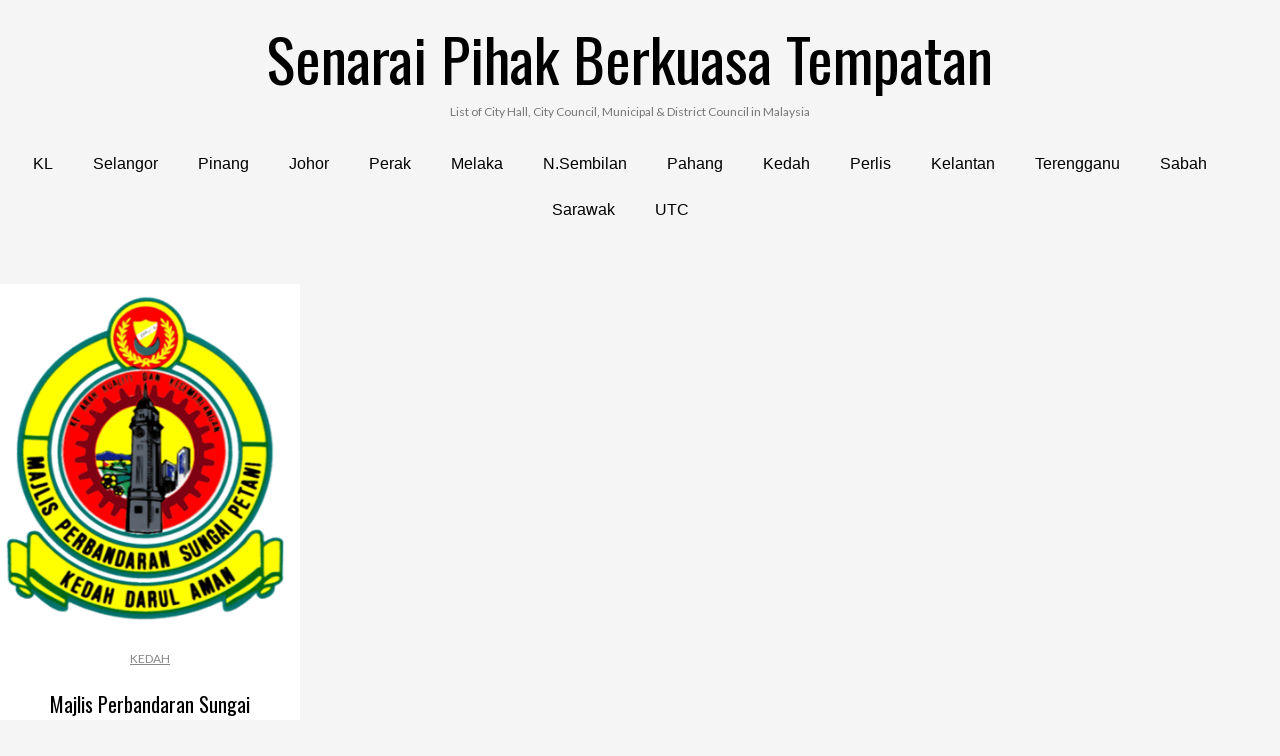

--- FILE ---
content_type: text/html; charset=UTF-8
request_url: https://www.bandaraya.com/tag/sungai-petani-municipal-council/
body_size: 6676
content:
<!DOCTYPE html><html dir="ltr" lang="en" prefix="og: https://ogp.me/ns#"><head><meta charset="UTF-8"><link rel="preconnect" href="https://fonts.gstatic.com/" crossorigin /><meta name="viewport" content="width=device-width, initial-scale=1"><link rel="profile" href="https://gmpg.org/xfn/11"><title>Sungai Petani Municipal Council | Senarai Pihak Berkuasa Tempatan</title><meta name="robots" content="max-image-preview:large" /><link rel="canonical" href="https://www.bandaraya.com/tag/sungai-petani-municipal-council/" /><meta name="generator" content="All in One SEO (AIOSEO) 4.9.2" /> <script type="application/ld+json" class="aioseo-schema">{"@context":"https:\/\/schema.org","@graph":[{"@type":"BreadcrumbList","@id":"https:\/\/www.bandaraya.com\/tag\/sungai-petani-municipal-council\/#breadcrumblist","itemListElement":[{"@type":"ListItem","@id":"https:\/\/www.bandaraya.com#listItem","position":1,"name":"Home","item":"https:\/\/www.bandaraya.com","nextItem":{"@type":"ListItem","@id":"https:\/\/www.bandaraya.com\/tag\/sungai-petani-municipal-council\/#listItem","name":"Sungai Petani Municipal Council"}},{"@type":"ListItem","@id":"https:\/\/www.bandaraya.com\/tag\/sungai-petani-municipal-council\/#listItem","position":2,"name":"Sungai Petani Municipal Council","previousItem":{"@type":"ListItem","@id":"https:\/\/www.bandaraya.com#listItem","name":"Home"}}]},{"@type":"CollectionPage","@id":"https:\/\/www.bandaraya.com\/tag\/sungai-petani-municipal-council\/#collectionpage","url":"https:\/\/www.bandaraya.com\/tag\/sungai-petani-municipal-council\/","name":"Sungai Petani Municipal Council | Senarai Pihak Berkuasa Tempatan","inLanguage":"en","isPartOf":{"@id":"https:\/\/www.bandaraya.com\/#website"},"breadcrumb":{"@id":"https:\/\/www.bandaraya.com\/tag\/sungai-petani-municipal-council\/#breadcrumblist"}},{"@type":"Organization","@id":"https:\/\/www.bandaraya.com\/#organization","name":"Senarai Pihak Berkuasa Tempatan","description":"List of City Hall, City Council, Municipal & District Council in Malaysia","url":"https:\/\/www.bandaraya.com\/"},{"@type":"WebSite","@id":"https:\/\/www.bandaraya.com\/#website","url":"https:\/\/www.bandaraya.com\/","name":"Senarai Pihak Berkuasa Tempatan","description":"List of City Hall, City Council, Municipal & District Council in Malaysia","inLanguage":"en","publisher":{"@id":"https:\/\/www.bandaraya.com\/#organization"}}]}</script> <link rel='dns-prefetch' href='//www.googletagmanager.com' /><link rel='dns-prefetch' href='//fonts.googleapis.com' /><link rel='dns-prefetch' href='//pagead2.googlesyndication.com' /><link rel='preconnect' href='//www.google-analytics.com' /><link rel="alternate" type="application/rss+xml" title="Senarai Pihak Berkuasa Tempatan &raquo; Feed" href="https://www.bandaraya.com/feed/" /><link rel="alternate" type="application/rss+xml" title="Senarai Pihak Berkuasa Tempatan &raquo; Comments Feed" href="https://www.bandaraya.com/comments/feed/" /><link rel="alternate" type="application/rss+xml" title="Senarai Pihak Berkuasa Tempatan &raquo; Sungai Petani Municipal Council Tag Feed" href="https://www.bandaraya.com/tag/sungai-petani-municipal-council/feed/" /> <script src="[data-uri]" defer></script><script data-optimized="1" src="https://www.bandaraya.com/wp-content/plugins/litespeed-cache/assets/js/webfontloader.min.js" defer></script><link data-optimized="2" rel="stylesheet" href="https://www.bandaraya.com/wp-content/litespeed/css/8693298ae9c080164797690fa6f135e1.css?ver=2bdb4" /> <script type="text/javascript" src="https://www.bandaraya.com/wp-includes/js/jquery/jquery.min.js?ver=3.7.1" id="jquery-core-js"></script> 
 <script data-cfasync="false" type="text/javascript" src="https://www.googletagmanager.com/gtag/js?id=GT-5TN97BGJ" id="google_gtagjs-js" async></script> <script data-cfasync="false" type="text/javascript" id="google_gtagjs-js-after">/*  */
window.dataLayer = window.dataLayer || [];function gtag(){dataLayer.push(arguments);}
gtag("set","linker",{"domains":["www.bandaraya.com"]});
gtag("js", new Date());
gtag("set", "developer_id.dZTNiMT", true);
gtag("config", "GT-5TN97BGJ");
//# sourceURL=google_gtagjs-js-after
/*  */</script> <link rel="https://api.w.org/" href="https://www.bandaraya.com/wp-json/" /><link rel="alternate" title="JSON" type="application/json" href="https://www.bandaraya.com/wp-json/wp/v2/tags/53" /><link rel="EditURI" type="application/rsd+xml" title="RSD" href="https://www.bandaraya.com/xmlrpc.php?rsd" /><meta name="generator" content="WordPress 6.9" /><meta name="generator" content="Site Kit by Google 1.168.0" /><meta name="google-adsense-platform-account" content="ca-host-pub-2644536267352236"><meta name="google-adsense-platform-domain" content="sitekit.withgoogle.com"> <script type="text/javascript" async="async" src="https://pagead2.googlesyndication.com/pagead/js/adsbygoogle.js?client=ca-pub-6070390144727745&amp;host=ca-host-pub-2644536267352236" crossorigin="anonymous"></script>  <script async src="https://pagead2.googlesyndication.com/pagead/js/adsbygoogle.js"></script> <script>(adsbygoogle = window.adsbygoogle || []).push({
          google_ad_client: "ca-pub-6070390144727745",
          enable_page_level_ads: true
     });</script> </head><body class="archive tag tag-sungai-petani-municipal-council tag-53 wp-theme-couture hfeed"><div id="page" class="site">
<a class="skip-link screen-reader-text" href="#content">Skip to content</a><header id="masthead" class="site-header grid gridpad" role="banner"><div class="site-branding col-1-1"><h1 class="site-title">
<a href="https://www.bandaraya.com/" title="Senarai Pihak Berkuasa Tempatan" rel="home">Senarai Pihak Berkuasa Tempatan</a></h1><p class="site-description">List of City Hall, City Council, Municipal &amp; District Council in Malaysia</p></div><div class="col-1-1"><div id="cssmenu" class="menu-top-main-container"><ul id="menu-top-main" class="menu"><li id="menu-item-184" class="menu-item menu-item-type-taxonomy menu-item-object-category"><a href="https://www.bandaraya.com/category/wilayah-persekutuan/"><span>KL</span></a></li><li id="menu-item-80" class="menu-item menu-item-type-taxonomy menu-item-object-category"><a href="https://www.bandaraya.com/category/selangor/"><span>Selangor</span></a></li><li id="menu-item-83" class="menu-item menu-item-type-taxonomy menu-item-object-category"><a href="https://www.bandaraya.com/category/pulau-pinang/"><span>Pinang</span></a></li><li id="menu-item-176" class="menu-item menu-item-type-taxonomy menu-item-object-category"><a href="https://www.bandaraya.com/category/johor/"><span>Johor</span></a></li><li id="menu-item-90" class="menu-item menu-item-type-taxonomy menu-item-object-category"><a href="https://www.bandaraya.com/category/perak/"><span>Perak</span></a></li><li id="menu-item-162" class="menu-item menu-item-type-taxonomy menu-item-object-category"><a href="https://www.bandaraya.com/category/melaka/"><span>Melaka</span></a></li><li id="menu-item-181" class="menu-item menu-item-type-taxonomy menu-item-object-category"><a href="https://www.bandaraya.com/category/negeri-sembilan/"><span>N.Sembilan</span></a></li><li id="menu-item-177" class="menu-item menu-item-type-taxonomy menu-item-object-category"><a href="https://www.bandaraya.com/category/pahang/"><span>Pahang</span></a></li><li id="menu-item-81" class="menu-item menu-item-type-taxonomy menu-item-object-category"><a href="https://www.bandaraya.com/category/kedah/"><span>Kedah</span></a></li><li id="menu-item-84" class="menu-item menu-item-type-taxonomy menu-item-object-category"><a href="https://www.bandaraya.com/category/perlis/"><span>Perlis</span></a></li><li id="menu-item-313" class="menu-item menu-item-type-taxonomy menu-item-object-category"><a href="https://www.bandaraya.com/category/kelantan/"><span>Kelantan</span></a></li><li id="menu-item-180" class="menu-item menu-item-type-taxonomy menu-item-object-category"><a href="https://www.bandaraya.com/category/terengganu/"><span>Terengganu</span></a></li><li id="menu-item-178" class="menu-item menu-item-type-taxonomy menu-item-object-category"><a href="https://www.bandaraya.com/category/sabah/"><span>Sabah</span></a></li><li id="menu-item-179" class="menu-item menu-item-type-taxonomy menu-item-object-category"><a href="https://www.bandaraya.com/category/sarawak/"><span>Sarawak</span></a></li><li id="menu-item-527" class="menu-item menu-item-type-custom menu-item-object-custom"><a href="http://www.info.com.my/utc-urban-transformation-centre-pusat-transformasi-bandar"><span>UTC</span></a></li></ul></div></div></header><div id="content" class="site-content grid gridpad"><div id="primary" class="content-area"><main id="main" class="site-main masonry magpad" role="main"><div class="grid-sizer"></div><div class="masonry-col col-3-12"><article id="post-70" class="post-70 post type-post status-publish format-standard has-post-thumbnail hentry category-kedah tag-majlis-perbandaran-sungai-petani tag-mpspk tag-sungai-petani-municipal-council"><div class='post-thumb'>
<a href="https://www.bandaraya.com/majlis-perbandaran-sungai-petani-mpspk/" >
<img data-lazyloaded="1" src="[data-uri]" width="337" height="389" data-src="https://www.bandaraya.com/wp-content/uploads/2015/08/MPSPK-logo.png" class="attachment-couture-thumbnail size-couture-thumbnail wp-post-image" alt="" decoding="async" fetchpriority="high" data-srcset="https://www.bandaraya.com/wp-content/uploads/2015/08/MPSPK-logo.png 337w, https://www.bandaraya.com/wp-content/uploads/2015/08/MPSPK-logo-260x300.png 260w" data-sizes="(max-width: 337px) 100vw, 337px" /><noscript><img width="337" height="389" src="https://www.bandaraya.com/wp-content/uploads/2015/08/MPSPK-logo.png" class="attachment-couture-thumbnail size-couture-thumbnail wp-post-image" alt="" decoding="async" fetchpriority="high" srcset="https://www.bandaraya.com/wp-content/uploads/2015/08/MPSPK-logo.png 337w, https://www.bandaraya.com/wp-content/uploads/2015/08/MPSPK-logo-260x300.png 260w" sizes="(max-width: 337px) 100vw, 337px" /></noscript>				</a></div><header class="entry-header padded"><span class="cat"><a href="https://www.bandaraya.com/category/kedah/" title="View all posts in Kedah" >Kedah</a> </span><h3 class="entry-title"><a href="https://www.bandaraya.com/majlis-perbandaran-sungai-petani-mpspk/" rel="bookmark">Majlis Perbandaran Sungai Petani (MPSPK)</a></h3></header><footer class="entry-footer padded"></footer></article></div></main></div></div><footer id="colophon" class="site-footer footer" role="contentinfo"><div class="site-info col-1-1">
<a href="https://wordpress.org/">Proudly powered by WordPress</a>
<span class="sep"> | </span>
Theme: Couture by <a href="https://thepixeltribe.com/downloads/wordpress-couture-theme-for-photographers-designers-illustrators/" rel="Pixel Tribe">Pixel Tribe</a>.</div></footer></div> <script type="speculationrules">{"prefetch":[{"source":"document","where":{"and":[{"href_matches":"/*"},{"not":{"href_matches":["/wp-*.php","/wp-admin/*","/wp-content/uploads/*","/wp-content/*","/wp-content/plugins/*","/wp-content/themes/couture/*","/*\\?(.+)"]}},{"not":{"selector_matches":"a[rel~=\"nofollow\"]"}},{"not":{"selector_matches":".no-prefetch, .no-prefetch a"}}]},"eagerness":"conservative"}]}</script> <script type="module"  src="https://www.bandaraya.com/wp-content/plugins/all-in-one-seo-pack/dist/Lite/assets/table-of-contents.95d0dfce.js?ver=4.9.2" id="aioseo/js/src/vue/standalone/blocks/table-of-contents/frontend.js-js"></script> <script data-no-optimize="1">window.lazyLoadOptions=Object.assign({},{threshold:300},window.lazyLoadOptions||{});!function(t,e){"object"==typeof exports&&"undefined"!=typeof module?module.exports=e():"function"==typeof define&&define.amd?define(e):(t="undefined"!=typeof globalThis?globalThis:t||self).LazyLoad=e()}(this,function(){"use strict";function e(){return(e=Object.assign||function(t){for(var e=1;e<arguments.length;e++){var n,a=arguments[e];for(n in a)Object.prototype.hasOwnProperty.call(a,n)&&(t[n]=a[n])}return t}).apply(this,arguments)}function o(t){return e({},at,t)}function l(t,e){return t.getAttribute(gt+e)}function c(t){return l(t,vt)}function s(t,e){return function(t,e,n){e=gt+e;null!==n?t.setAttribute(e,n):t.removeAttribute(e)}(t,vt,e)}function i(t){return s(t,null),0}function r(t){return null===c(t)}function u(t){return c(t)===_t}function d(t,e,n,a){t&&(void 0===a?void 0===n?t(e):t(e,n):t(e,n,a))}function f(t,e){et?t.classList.add(e):t.className+=(t.className?" ":"")+e}function _(t,e){et?t.classList.remove(e):t.className=t.className.replace(new RegExp("(^|\\s+)"+e+"(\\s+|$)")," ").replace(/^\s+/,"").replace(/\s+$/,"")}function g(t){return t.llTempImage}function v(t,e){!e||(e=e._observer)&&e.unobserve(t)}function b(t,e){t&&(t.loadingCount+=e)}function p(t,e){t&&(t.toLoadCount=e)}function n(t){for(var e,n=[],a=0;e=t.children[a];a+=1)"SOURCE"===e.tagName&&n.push(e);return n}function h(t,e){(t=t.parentNode)&&"PICTURE"===t.tagName&&n(t).forEach(e)}function a(t,e){n(t).forEach(e)}function m(t){return!!t[lt]}function E(t){return t[lt]}function I(t){return delete t[lt]}function y(e,t){var n;m(e)||(n={},t.forEach(function(t){n[t]=e.getAttribute(t)}),e[lt]=n)}function L(a,t){var o;m(a)&&(o=E(a),t.forEach(function(t){var e,n;e=a,(t=o[n=t])?e.setAttribute(n,t):e.removeAttribute(n)}))}function k(t,e,n){f(t,e.class_loading),s(t,st),n&&(b(n,1),d(e.callback_loading,t,n))}function A(t,e,n){n&&t.setAttribute(e,n)}function O(t,e){A(t,rt,l(t,e.data_sizes)),A(t,it,l(t,e.data_srcset)),A(t,ot,l(t,e.data_src))}function w(t,e,n){var a=l(t,e.data_bg_multi),o=l(t,e.data_bg_multi_hidpi);(a=nt&&o?o:a)&&(t.style.backgroundImage=a,n=n,f(t=t,(e=e).class_applied),s(t,dt),n&&(e.unobserve_completed&&v(t,e),d(e.callback_applied,t,n)))}function x(t,e){!e||0<e.loadingCount||0<e.toLoadCount||d(t.callback_finish,e)}function M(t,e,n){t.addEventListener(e,n),t.llEvLisnrs[e]=n}function N(t){return!!t.llEvLisnrs}function z(t){if(N(t)){var e,n,a=t.llEvLisnrs;for(e in a){var o=a[e];n=e,o=o,t.removeEventListener(n,o)}delete t.llEvLisnrs}}function C(t,e,n){var a;delete t.llTempImage,b(n,-1),(a=n)&&--a.toLoadCount,_(t,e.class_loading),e.unobserve_completed&&v(t,n)}function R(i,r,c){var l=g(i)||i;N(l)||function(t,e,n){N(t)||(t.llEvLisnrs={});var a="VIDEO"===t.tagName?"loadeddata":"load";M(t,a,e),M(t,"error",n)}(l,function(t){var e,n,a,o;n=r,a=c,o=u(e=i),C(e,n,a),f(e,n.class_loaded),s(e,ut),d(n.callback_loaded,e,a),o||x(n,a),z(l)},function(t){var e,n,a,o;n=r,a=c,o=u(e=i),C(e,n,a),f(e,n.class_error),s(e,ft),d(n.callback_error,e,a),o||x(n,a),z(l)})}function T(t,e,n){var a,o,i,r,c;t.llTempImage=document.createElement("IMG"),R(t,e,n),m(c=t)||(c[lt]={backgroundImage:c.style.backgroundImage}),i=n,r=l(a=t,(o=e).data_bg),c=l(a,o.data_bg_hidpi),(r=nt&&c?c:r)&&(a.style.backgroundImage='url("'.concat(r,'")'),g(a).setAttribute(ot,r),k(a,o,i)),w(t,e,n)}function G(t,e,n){var a;R(t,e,n),a=e,e=n,(t=Et[(n=t).tagName])&&(t(n,a),k(n,a,e))}function D(t,e,n){var a;a=t,(-1<It.indexOf(a.tagName)?G:T)(t,e,n)}function S(t,e,n){var a;t.setAttribute("loading","lazy"),R(t,e,n),a=e,(e=Et[(n=t).tagName])&&e(n,a),s(t,_t)}function V(t){t.removeAttribute(ot),t.removeAttribute(it),t.removeAttribute(rt)}function j(t){h(t,function(t){L(t,mt)}),L(t,mt)}function F(t){var e;(e=yt[t.tagName])?e(t):m(e=t)&&(t=E(e),e.style.backgroundImage=t.backgroundImage)}function P(t,e){var n;F(t),n=e,r(e=t)||u(e)||(_(e,n.class_entered),_(e,n.class_exited),_(e,n.class_applied),_(e,n.class_loading),_(e,n.class_loaded),_(e,n.class_error)),i(t),I(t)}function U(t,e,n,a){var o;n.cancel_on_exit&&(c(t)!==st||"IMG"===t.tagName&&(z(t),h(o=t,function(t){V(t)}),V(o),j(t),_(t,n.class_loading),b(a,-1),i(t),d(n.callback_cancel,t,e,a)))}function $(t,e,n,a){var o,i,r=(i=t,0<=bt.indexOf(c(i)));s(t,"entered"),f(t,n.class_entered),_(t,n.class_exited),o=t,i=a,n.unobserve_entered&&v(o,i),d(n.callback_enter,t,e,a),r||D(t,n,a)}function q(t){return t.use_native&&"loading"in HTMLImageElement.prototype}function H(t,o,i){t.forEach(function(t){return(a=t).isIntersecting||0<a.intersectionRatio?$(t.target,t,o,i):(e=t.target,n=t,a=o,t=i,void(r(e)||(f(e,a.class_exited),U(e,n,a,t),d(a.callback_exit,e,n,t))));var e,n,a})}function B(e,n){var t;tt&&!q(e)&&(n._observer=new IntersectionObserver(function(t){H(t,e,n)},{root:(t=e).container===document?null:t.container,rootMargin:t.thresholds||t.threshold+"px"}))}function J(t){return Array.prototype.slice.call(t)}function K(t){return t.container.querySelectorAll(t.elements_selector)}function Q(t){return c(t)===ft}function W(t,e){return e=t||K(e),J(e).filter(r)}function X(e,t){var n;(n=K(e),J(n).filter(Q)).forEach(function(t){_(t,e.class_error),i(t)}),t.update()}function t(t,e){var n,a,t=o(t);this._settings=t,this.loadingCount=0,B(t,this),n=t,a=this,Y&&window.addEventListener("online",function(){X(n,a)}),this.update(e)}var Y="undefined"!=typeof window,Z=Y&&!("onscroll"in window)||"undefined"!=typeof navigator&&/(gle|ing|ro)bot|crawl|spider/i.test(navigator.userAgent),tt=Y&&"IntersectionObserver"in window,et=Y&&"classList"in document.createElement("p"),nt=Y&&1<window.devicePixelRatio,at={elements_selector:".lazy",container:Z||Y?document:null,threshold:300,thresholds:null,data_src:"src",data_srcset:"srcset",data_sizes:"sizes",data_bg:"bg",data_bg_hidpi:"bg-hidpi",data_bg_multi:"bg-multi",data_bg_multi_hidpi:"bg-multi-hidpi",data_poster:"poster",class_applied:"applied",class_loading:"litespeed-loading",class_loaded:"litespeed-loaded",class_error:"error",class_entered:"entered",class_exited:"exited",unobserve_completed:!0,unobserve_entered:!1,cancel_on_exit:!0,callback_enter:null,callback_exit:null,callback_applied:null,callback_loading:null,callback_loaded:null,callback_error:null,callback_finish:null,callback_cancel:null,use_native:!1},ot="src",it="srcset",rt="sizes",ct="poster",lt="llOriginalAttrs",st="loading",ut="loaded",dt="applied",ft="error",_t="native",gt="data-",vt="ll-status",bt=[st,ut,dt,ft],pt=[ot],ht=[ot,ct],mt=[ot,it,rt],Et={IMG:function(t,e){h(t,function(t){y(t,mt),O(t,e)}),y(t,mt),O(t,e)},IFRAME:function(t,e){y(t,pt),A(t,ot,l(t,e.data_src))},VIDEO:function(t,e){a(t,function(t){y(t,pt),A(t,ot,l(t,e.data_src))}),y(t,ht),A(t,ct,l(t,e.data_poster)),A(t,ot,l(t,e.data_src)),t.load()}},It=["IMG","IFRAME","VIDEO"],yt={IMG:j,IFRAME:function(t){L(t,pt)},VIDEO:function(t){a(t,function(t){L(t,pt)}),L(t,ht),t.load()}},Lt=["IMG","IFRAME","VIDEO"];return t.prototype={update:function(t){var e,n,a,o=this._settings,i=W(t,o);{if(p(this,i.length),!Z&&tt)return q(o)?(e=o,n=this,i.forEach(function(t){-1!==Lt.indexOf(t.tagName)&&S(t,e,n)}),void p(n,0)):(t=this._observer,o=i,t.disconnect(),a=t,void o.forEach(function(t){a.observe(t)}));this.loadAll(i)}},destroy:function(){this._observer&&this._observer.disconnect(),K(this._settings).forEach(function(t){I(t)}),delete this._observer,delete this._settings,delete this.loadingCount,delete this.toLoadCount},loadAll:function(t){var e=this,n=this._settings;W(t,n).forEach(function(t){v(t,e),D(t,n,e)})},restoreAll:function(){var e=this._settings;K(e).forEach(function(t){P(t,e)})}},t.load=function(t,e){e=o(e);D(t,e)},t.resetStatus=function(t){i(t)},t}),function(t,e){"use strict";function n(){e.body.classList.add("litespeed_lazyloaded")}function a(){console.log("[LiteSpeed] Start Lazy Load"),o=new LazyLoad(Object.assign({},t.lazyLoadOptions||{},{elements_selector:"[data-lazyloaded]",callback_finish:n})),i=function(){o.update()},t.MutationObserver&&new MutationObserver(i).observe(e.documentElement,{childList:!0,subtree:!0,attributes:!0})}var o,i;t.addEventListener?t.addEventListener("load",a,!1):t.attachEvent("onload",a)}(window,document);</script><script data-optimized="1" src="https://www.bandaraya.com/wp-content/litespeed/js/c3a7b982c7a72f987d23e21e6b10c260.js?ver=2bdb4" defer></script><script defer src="https://static.cloudflareinsights.com/beacon.min.js/vcd15cbe7772f49c399c6a5babf22c1241717689176015" integrity="sha512-ZpsOmlRQV6y907TI0dKBHq9Md29nnaEIPlkf84rnaERnq6zvWvPUqr2ft8M1aS28oN72PdrCzSjY4U6VaAw1EQ==" data-cf-beacon='{"version":"2024.11.0","token":"2a9c4eaf3044466693dce86326f56933","r":1,"server_timing":{"name":{"cfCacheStatus":true,"cfEdge":true,"cfExtPri":true,"cfL4":true,"cfOrigin":true,"cfSpeedBrain":true},"location_startswith":null}}' crossorigin="anonymous"></script>
</body></html>
<!-- Page optimized by LiteSpeed Cache @2026-01-23 01:53:20 -->

<!-- Page cached by LiteSpeed Cache 7.7 on 2026-01-23 01:53:20 -->

--- FILE ---
content_type: text/html; charset=utf-8
request_url: https://www.google.com/recaptcha/api2/aframe
body_size: 268
content:
<!DOCTYPE HTML><html><head><meta http-equiv="content-type" content="text/html; charset=UTF-8"></head><body><script nonce="XrkAS4Jlyd8lf2TQgRW9fA">/** Anti-fraud and anti-abuse applications only. See google.com/recaptcha */ try{var clients={'sodar':'https://pagead2.googlesyndication.com/pagead/sodar?'};window.addEventListener("message",function(a){try{if(a.source===window.parent){var b=JSON.parse(a.data);var c=clients[b['id']];if(c){var d=document.createElement('img');d.src=c+b['params']+'&rc='+(localStorage.getItem("rc::a")?sessionStorage.getItem("rc::b"):"");window.document.body.appendChild(d);sessionStorage.setItem("rc::e",parseInt(sessionStorage.getItem("rc::e")||0)+1);localStorage.setItem("rc::h",'1769304465789');}}}catch(b){}});window.parent.postMessage("_grecaptcha_ready", "*");}catch(b){}</script></body></html>